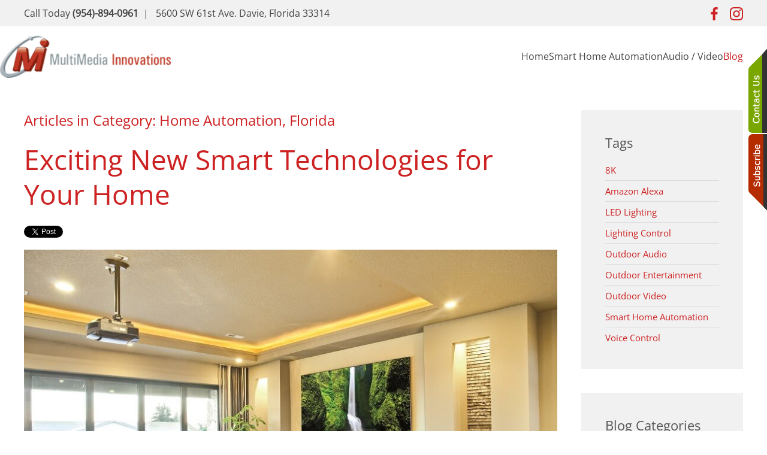

--- FILE ---
content_type: text/html; charset=utf-8
request_url: https://mmiav.com/blog/category/home-automation-florida
body_size: 5459
content:
<!DOCTYPE html>
<html lang="en-gb" dir="ltr">
<head>
<meta name="viewport" content="width=device-width, initial-scale=1">
<link rel="icon" href="/templates/yootheme/packages/theme-joomla/assets/images/favicon.png" sizes="any">
<link rel="apple-touch-icon" href="/templates/yootheme/packages/theme-joomla/assets/images/apple-touch-icon.png">
<meta charset="utf-8">
<title>Home Automation, Florida</title>
<link href="/blog/feed/rss/blog/home-automation-florida?format=feed" rel="alternate" type="application/rss+xml" title="RSS 2.0">
<link href="/blog/feed/atom/blog/home-automation-florida?format=feed" rel="alternate" type="application/atom+xml" title="Atom 1.0">
<link href="/favicon.ico" rel="icon" type="image/vnd.microsoft.icon">
<link rel="stylesheet" href="/media/com_jchoptimize/cache/css/90a168e31b97ee07e4ce405f8de6debf1916f8e9fda77255ad65e05d6c585a12.css">
<link rel="stylesheet" href="/media/com_jchoptimize/cache/css/90a168e31b97ee07e4ce405f8de6debf503a03f0286559e0a6bec3019e34a65e.css">
<link rel="stylesheet" href="/media/com_jchoptimize/cache/css/90a168e31b97ee07e4ce405f8de6debff8cf845b6629ecdc799d2de5a834e9bf.css">
<link rel="stylesheet" href="/media/com_jchoptimize/cache/css/90a168e31b97ee07e4ce405f8de6debf4bcbde786894f4af99360ac10066da1c.css">
<link rel="stylesheet" href="/media/com_jchoptimize/cache/css/90a168e31b97ee07e4ce405f8de6debf2451e1e9ac202548c0b46af3ac8785f1.css">
<link rel="stylesheet" href="/media/com_jchoptimize/cache/css/90a168e31b97ee07e4ce405f8de6debf4c75bce2b3fa43e59a852afd61faace3.css">
<link rel="stylesheet" href="/media/com_jchoptimize/cache/css/90a168e31b97ee07e4ce405f8de6debf746afaaef66f721e93b99bc6fd31f065.css">
<link href="/media/system/css/joomla-fontawesome.css?4.5.33" rel="preload" as="style" onload="this.onload=null;this.rel='stylesheet'" data-asset-name="style:fontawesome">
<script type="application/json" class="joomla-script-options new">{"joomla.jtext":{"ERROR":"Error","MESSAGE":"Message","NOTICE":"Notice","WARNING":"Warning","JCLOSE":"Close","JOK":"OK","JOPEN":"Open"},"system.paths":{"root":"","rootFull":"https:\/\/mmiav.com\/","base":"","baseFull":"https:\/\/mmiav.com\/"},"csrf.token":"20b47b84075222419be15eb2a38ccd98"}</script>
<script src="/media/com_jchoptimize/cache/js/6830d37d7d3526122a737a00d56c141cda3ab7e91a24a101700548dddb43dea9.js"></script>
<script src="/media/com_jchoptimize/cache/js/6830d37d7d3526122a737a00d56c141ce2aa8f00ec8d6459c6f16d11a5bf8c72.js"></script>
<script src="/media/com_jchoptimize/cache/js/6830d37d7d3526122a737a00d56c141c743fb8833b633e6a313be2483033c7a5.js"></script>
<script src="/media/com_jchoptimize/cache/js/6830d37d7d3526122a737a00d56c141ca6143ff2b7bba648ba069240c446b8d4.js"></script>
<script src="/media/com_jchoptimize/cache/js/6830d37d7d3526122a737a00d56c141c7f020535df4fce8f2ecf9ba681ca7c72.js"></script>
<script src="/media/com_jchoptimize/cache/js/6830d37d7d3526122a737a00d56c141c2372249c8c742d9406a5ebf7c9c7f747.js"></script>
<script src="/media/com_jchoptimize/cache/js/6830d37d7d3526122a737a00d56c141c0cdbdf77fd75cd48c07c29027fd4278e.js"></script>
<script src="/media/com_jchoptimize/cache/js/6830d37d7d3526122a737a00d56c141c47e94b7a2f783a1757d68d5d8b8f3884.js"></script>
<script src="https://platform.twitter.com/widgets.js"></script>
<script>window.yootheme||={};var $theme=yootheme.theme={"i18n":{"close":{"label":"Close"},"totop":{"label":"Back to top"},"marker":{"label":"Open"},"navbarToggleIcon":{"label":"Open Menu"},"paginationPrevious":{"label":"Previous page"},"paginationNext":{"label":"Next Page"},"searchIcon":{"toggle":"Open Search","submit":"Submit Search"},"slider":{"next":"Next slide","previous":"Previous slide","slideX":"Slide %s","slideLabel":"%s of %s"},"slideshow":{"next":"Next slide","previous":"Previous slide","slideX":"Slide %s","slideLabel":"%s of %s"},"lightboxPanel":{"next":"Next slide","previous":"Previous slide","slideLabel":"%s of %s","close":"Close"}}};</script>
<script>jQuery(function($){if(!$("body").find("#fb-root").length){$("body").append('<div id="fb-root"></div>');(function(d,s,id){var js,fjs=d.getElementsByTagName(s)[0];if(d.getElementById(id))return;js=d.createElement(s);js.id=id;js.src="https://connect.facebook.net/en_GB/all.js#xfbml=1";fjs.parentNode.insertBefore(js,fjs);}(document,'script','facebook-jssdk'));}});</script>
<script>UIkit.icon.add('slidenav-next','<svg width="70" height="70" viewBox="0 0 20 20" xmlns="http://www.w3.org/2000/svg" data-svg="chevron-right"><polyline fill="none" stroke="#000" stroke-width="1.2" points="10 6 14 10 10 14"></polyline></svg>');UIkit.icon.add('slidenav-previous','<svg width="70" height="70" viewBox="0 0 20 20" xmlns="http://www.w3.org/2000/svg" data-svg="chevron-left"><polyline fill="none" stroke="#000" stroke-width="1.2" points="10 14 6 10 10 6"></polyline></svg>');function toggle2(){var x=document.getElementById("Fixed-Modal");if(x.style.display==="block"){x.style.display="none";}else{x.style.display="block";}}
function openNav(){document.getElementById("contact_side_form").style.width="300px";document.getElementById("subs_side_form").style.width="0";}
function closeNav(){document.getElementById("contact_side_form").style.width="0";}
function openNav2(){document.getElementById("subs_side_form").style.width="300px";document.getElementById("contact_side_form").style.width="0";}
function closeNav2(){document.getElementById("subs_side_form").style.width="0";}</script>
<script src="/media/system/js/messages.js?9a4811" type="module" data-asset-name="messages" data-asset-dependencies="messages-legacy"></script>
</head>
<body class="blog">
<div class="uk-hidden-visually uk-notification uk-notification-top-left uk-width-auto">
<div class="uk-notification-message">
<a href="#tm-main" class="uk-link-reset">Skip to main content</a>
</div>
</div>
<div class="tm-page">
<header class="tm-header-mobile uk-hidden@m">
<div class="uk-navbar-container">
<div class="uk-container uk-container-expand">
<nav class="uk-navbar" uk-navbar="{&quot;align&quot;:&quot;center&quot;,&quot;container&quot;:&quot;.tm-header-mobile&quot;,&quot;boundary&quot;:&quot;.tm-header-mobile .uk-navbar-container&quot;}">
<div class="uk-navbar-center">
<a href="https://mmiav.com/" aria-label="Back to home" class="uk-logo uk-navbar-item">
<img alt loading="eager" src="/images/images2/logo_main_small.png"></a>
</div>
<div class="uk-navbar-right">
<a uk-toggle href="#tm-dialog-mobile" class="uk-navbar-toggle">
<div uk-navbar-toggle-icon></div>
</a>
</div>
</nav>
</div>
</div>
<div id="tm-dialog-mobile" uk-offcanvas="container: true; overlay: true" mode="slide" flip>
<div class="uk-offcanvas-bar uk-flex uk-flex-column">
<button class="uk-offcanvas-close uk-close-large" type="button" uk-close uk-toggle="cls: uk-close-large; mode: media; media: @s"></button>
<div class="uk-margin-auto-bottom">
<div class="uk-panel" id="module-menu-dialog-mobile">
<ul class="uk-nav uk-nav-default">
<li class="item-101"><a href="/">Home</a></li>
<li class="item-254"><a href="/smart-home-automation">Smart Home Automation</a></li>
<li class="item-255"><a href="/audio-video">Audio / Video</a></li>
<li class="item-210 uk-active"><a href="/blog">Blog</a></li></ul>
</div>
</div>
</div>
</div>
</header>
<div class="tm-toolbar tm-toolbar-default uk-visible@m">
<div class="uk-container uk-flex uk-flex-middle">
<div>
<div class="uk-grid-medium uk-child-width-auto uk-flex-middle" uk-grid="margin: uk-margin-small-top">
<div>
<div class="uk-panel" id="module-608">
<style class="uk-margin-remove-adjacent">#module-608\#0{font-size:16px}</style><div class="uk-grid tm-grid-expand uk-child-width-1-1 uk-grid-margin">
<div class="uk-width-1-1">
<div class="uk-panel uk-margin" id="module-608#0"><p>Call Today <strong>(954)-894-0961</strong><span>  |   5600 SW 61st Ave. Davie, Florida 33314</span></p></div>
</div></div>
</div>
</div>
</div>
</div>
<div class="uk-margin-auto-left">
<div class="uk-grid-medium uk-child-width-auto uk-flex-middle" uk-grid="margin: uk-margin-small-top">
<div>
<div class="uk-panel" id="module-609">
<div class="uk-grid tm-grid-expand uk-child-width-1-1 uk-grid-margin">
<div class="uk-width-1-1">
<div class="uk-panel uk-margin"><p><a  href="http://www.facebook.com/mmiav" target="_blank" rel="noopener noreferrer"><img src="/images/facebook2.png" width="22px" /></a><span>     </span><a  href="http://instagram.com/mmihome" target="_blank" rel="noopener noreferrer"><img src="/images/instagram2.png" width="22px" /></a></p></div>
</div></div>
</div>
</div>
</div>
</div>
</div>
</div>
<header class="tm-header uk-visible@m">
<div uk-sticky media="@m" cls-active="uk-navbar-sticky" sel-target=".uk-navbar-container">
<div class="uk-navbar-container">
<div class="uk-container">
<nav class="uk-navbar" uk-navbar="{&quot;align&quot;:&quot;center&quot;,&quot;container&quot;:&quot;.tm-header &gt; [uk-sticky]&quot;,&quot;boundary&quot;:&quot;.tm-header .uk-navbar-container&quot;}">
<div class="uk-navbar-left ">
<div class="uk-navbar-item" id="module-38">
<div class="uk-margin-remove-last-child custom" ><img style="margin-top: 0px; margin-left: -40px;" src="/images/images2/logo_main.png" alt="logo-main" /></div>
</div>
</div>
<div class="uk-navbar-right">
<ul class="uk-navbar-nav">
<li class="item-101"><a href="/">Home</a></li>
<li class="item-254"><a href="/smart-home-automation">Smart Home Automation</a></li>
<li class="item-255"><a href="/audio-video">Audio / Video</a></li>
<li class="item-210 uk-active"><a href="/blog">Blog</a></li></ul>
</div>
</nav>
</div>
</div>
</div>
</header>
<main id="tm-main"  class="tm-main uk-section uk-section-default" uk-height-viewport="expand: true">
<div class="uk-container">
<div class="uk-grid" uk-grid>
<div class="uk-width-expand@m">
<div id="system-message-container" aria-live="polite"></div>
<div class="yoo-zoo blog-uikit blog-uikit-home-automation-florida">
<h2 class="uk-h3">Articles in Category: Home Automation, Florida</h2>
<div class="uk-grid" data-uk-grid-margin><div class="uk-width-medium-1-1">
<article class="uk-article">
<h1 class="uk-article-title">
<a title="Exciting New Smart Technologies for Your Home" href="/blog/item/exciting-new-smart-technologies-for-your-home?category_id=55">Exciting New Smart Technologies for Your Home</a> </h1>
<p class="uk-article-lead">
<div class="yoo-zoo socialbuttons clearfix">
<div><a href="https://twitter.com/share" class="twitter-share-button" data-url="http://mmiav.com/blog/item/exciting-new-smart-technologies-for-your-home?category_id=55" data-lang="en_GB">Tweet</a></div>
<div><div class="fb-like" data-href="http://mmiav.com/blog/item/exciting-new-smart-technologies-for-your-home?category_id=55" data-send="false" data-layout="button_count" data-width="100" data-show-faces="false" data-action="like" data-colorscheme="light"></div></div>
</div> </p>
<div class="uk-margin element element-image">
<a href="/blog/item/exciting-new-smart-technologies-for-your-home?category_id=55"   title="Exciting New Smart Technologies for Your Home"  ><img src="https://mmiav.com/media/zoo/images/ABZ38nah_8d6dfb07c4c7bcef9d76c9b2b2b24b9d.jpeg" title="Exciting New Smart Technologies for Your Home" alt="Exciting New Smart Technologies for Your Home" width="900" height="600" /></a>
</div>
<div class="uk-margin"><p class="uk-h3 uk-h4"><span data-contrast="none">Simplify your life and bring new capabilities to your home with these devices</span><span data-ccp-props="{&quot;201341983&quot;:0,&quot;335559739&quot;:160,&quot;335559740&quot;:259}"></span></p>
<p><span data-contrast="auto">It’s an exciting time in the world of home automation and smart technology. From the expanding reach and increasing number of voice-controlled speakers to new advancements in screen technology, it’s a time of incredible innovation.</span><span data-ccp-props="{&quot;201341983&quot;:0,&quot;335559739&quot;:160,&quot;335559740&quot;:259}"></span></p>
<p><span data-contrast="auto">These advancements offer tremendous opportunities to homeowners who want to take advantage of what they can do. That’s why we wanted to highlight a few recent developments in&nbsp;</span><a href="/index.php/en/smart-home-automation">whole home automation</a><span data-contrast="auto">&nbsp;systems and what they can bring to your Miami, FL</span><span data-contrast="auto">,</span><span data-contrast="auto">&nbsp;home.&nbsp;</span><span data-contrast="auto">S</span><span data-contrast="auto">ee what these devices can do and how they can redefine your lifestyle.</span><span data-ccp-props="{&quot;201341983&quot;:0,&quot;335559739&quot;:160,&quot;335559740&quot;:259}"></span></p>
<p><span data-contrast="auto">SEE ALSO:</span><span data-contrast="auto">&nbsp;&nbsp;</span><a href="/index.php/en/smart-home-demo"><span data-contrast="none">Check out&nbsp; some of&nbsp; the top-of-the-line automation projects we offer</span><span data-ccp-props="{&quot;201341983&quot;:0,&quot;335559739&quot;:160,&quot;335559740&quot;:259}"></span></a></p></div> 
TAGS:   <a href="/blog/tag/8K">8K</a> | <a href="/blog/tag/LED%20Lighting">LED Lighting</a> | <a href="/blog/tag/Lighting%20Control">Lighting Control</a> | <a href="/blog/tag/Voice%20Control">Voice Control</a>
<p class="uk-article-meta">
    on Monday, 06 May 2019. 
Posted in <a href="/blog/category/whole-home-automation-miami-fl">Whole Home Automation Miami, FL</a>, <a href="/blog/category/home-automation-florida">Home Automation, Florida</a> </p>
<ul class="uk-subnav uk-subnav-line">
<li class="element element-itemlink">
<a href="/blog/item/exciting-new-smart-technologies-for-your-home?category_id=55">Continue Reading</a></li>
<li class="element element-itemcommentslink">
<a href="/blog/item/exciting-new-smart-technologies-for-your-home?category_id=55#comments">Leave Comment</a></li></ul>
</article></div></div>
</div>
</div>
<aside id="tm-sidebar" class="tm-sidebar uk-width-1-4@m">
<div class="uk-grid uk-child-width-1-1" uk-grid> <div>
<div class="uk-card uk-card-body uk-card-primary" id="module-150">
<h3 class="uk-card-title">

                Tags        
        </h3>
<ul class="zoo-list">
<li class="weight1">
<a href="/blog/tag/8K">8K</a>
</li>
<li class="weight1">
<a href="/blog/tag/Amazon%20Alexa">Amazon Alexa</a>
</li>
<li class="weight1">
<a href="/blog/tag/LED%20Lighting">LED Lighting</a>
</li>
<li class="weight10">
<a href="/blog/tag/Lighting%20Control">Lighting Control</a>
</li>
<li class="weight1">
<a href="/blog/tag/Outdoor%20Audio">Outdoor Audio</a>
</li>
<li class="weight1">
<a href="/blog/tag/Outdoor%20Entertainment">Outdoor Entertainment</a>
</li>
<li class="weight1">
<a href="/blog/tag/Outdoor%20Video">Outdoor Video</a>
</li>
<li class="weight1">
<a href="/blog/tag/Smart%20Home%20Automation">Smart Home Automation</a>
</li>
<li class="weight10">
<a href="/blog/tag/Voice%20Control">Voice Control</a>
</li>
</ul>
</div>
</div> <div>
<div class="uk-card uk-card-body uk-card-primary" id="module-149">
<h3 class="uk-card-title">

                Blog Categories        
        </h3>
<ul class="zoo-category-list">
<li class="level0 parent">
<a href="/blog/category/voice-controlled-home-automation" class="level0 parent"><span>Voice Controlled Home Automation</span></a>
<ul class="level1">
<li class="level1">
<a href="/blog/category/voice-controlled-home-automation-miami-fl" class="level1"><span>Voice Controlled Home Automation Miami FL</span></a>
</li>
</ul>
</li>
<li class="level0 parent">
<a href="/blog/category/outdoor-entertainment" class="level0 parent"><span>Outdoor Entertainment </span></a>
<ul class="level1">
<li class="level1">
<a href="/blog/category/outdoor-entertainment-miami-fl" class="level1"><span>Outdoor Entertainment Miami, FL</span></a>
</li>
</ul>
</li>
<li class="level0">
<a href="/blog/category/whole-home-automation-miami-fl" class="level0"><span>Whole Home Automation Miami, FL</span></a>
</li>
<li class="level0 current active">
<a href="/blog/category/home-automation-florida" class="level0 current active"><span>Home Automation, Florida</span></a>
</li>
</ul>
</div>
</div></div>
</aside>
</div>
</div>
</main>
<footer>
<!-- Builder #footer --><style class="uk-margin-remove-adjacent">#footer\#0{font-size:11px}#footer\#1{background:#2a2a2a}</style>
<div id="footer#1" class="uk-section-default uk-section">
<div class="uk-container">
<div class="uk-grid tm-grid-expand uk-child-width-1-1 uk-grid-margin">
<div class="uk-width-1-1">
<div class="uk-margin uk-text-center"><a href="#" uk-totop uk-scroll></a></div>
<div class="uk-text-center">
<ul class="uk-margin-remove-bottom uk-subnav  uk-subnav-divider uk-flex-center" uk-margin> <li class="el-item ">
<a class="el-link" href="/home">Home</a></li>
<li class="el-item ">
<a class="el-link" href="/smart-home-automation">Smart Home Automation</a></li>
<li class="el-item ">
<a class="el-link" href="/audio-video">Audio/Video</a></li>
<li class="el-item ">
<a class="el-link" href="/blog">Blog</a></li>
<li class="el-item ">
<a class="el-link" href="/index.php?option=com_jmap&amp;view=sitemap&amp;lang=en" target="_blank">Sitemap</a></li>
</ul>
</div><div class="uk-panel uk-text-emphasis uk-margin uk-text-center"><p><strong>Mulitmedia Innovations</strong><br />5600 SW 61st Ave<br />Davie, Fl 33314</p>
<p>phone:  (954)-894-0961</p></div><div class="uk-panel uk-margin-large uk-text-center"><p><a  href="http://www.facebook.com/mmiav" target="_blank" rel="noopener noreferrer"><img src="/images/facebook2.png" width="22px" /></a><span>     </span><a  href="http://instagram.com/mmihome" target="_blank" rel="noopener noreferrer"><img src="/images/instagram2.png" width="22px" /></a></p></div><div class="uk-panel uk-text-emphasis uk-margin uk-text-center" id="footer#0"><p><span>Copyright © Mulitmedia Innovations     |    Powered by </span><a href="http://onefirefly.com/" target="_blank" rel="noopener noreferrer">One Firefly</a></p></div><div><div id="contact_side_form" class="sidepanel">
<a href="javascript:void(0)" class="closebtn" onclick="closeNav()">×</a>
<h1 style="padding:0 15px;"><span style="color:#cd2122; ">Contact Us</span></h1>
<p style="color:white; padding:15px;">Don’t hesitate to let us know how we can help you. We are here to answer any questions you might have or assist you with a project.</p>
<iframe height="657" allowTransparency="true" frameborder="0" scrolling="no" style="max-width:90%;border:none;padding: 0 15px;"  src="https://osaga2.wufoo.com/embed/zmngexo19o1ymu/"></iframe></div>
</div>
<div id="subs_side_form" class="sidepanel">
<a href="javascript:void(0)" class="closebtn" onclick="closeNav2()">×</a>
<h1 style="padding:0 15px;"><span style="color:#cd2122; ">Subscribe</span></h1>
<p style="color:white; padding:0 15px;">Join our mailing list and stay up to date on the latest smart technology news and events.</p>
<iframe height="440" allowTransparency="true" frameborder="0" scrolling="no" style="max-width:90%;border:none;padding:15px;" src="https://osaga2.wufoo.com/embed/zptvlue18d7fix/"></iframe>
</div>
<div class="sticky-button">
<a class="openbtn" onclick="openNav()"><img src="/images/images2/button_flyout_offcanvas_contact3.png"></img></a>
<a class="openbtn" onclick="openNav2()"><img src="/images/images2/button_flyout_offcanvas_subscribe3.png"></img></a>
</div>
</div>
</div></div>
</div>
</div> </footer>
</div>
</body>
</html>

--- FILE ---
content_type: text/css
request_url: https://mmiav.com/media/com_jchoptimize/cache/css/90a168e31b97ee07e4ce405f8de6debf746afaaef66f721e93b99bc6fd31f065.css
body_size: -91
content:
@charset "UTF-8";
/***!  /modules/mod_zoocategory/tmpl/list/style.css?ver=20260114  !***/

ul.zoo-category-list,ul.zoo-category-list ul{margin:0;padding:0;list-style:none}ul.zoo-category-list ul{padding:0 0 0 15px}ul.zoo-category-list li>a{display:block}
